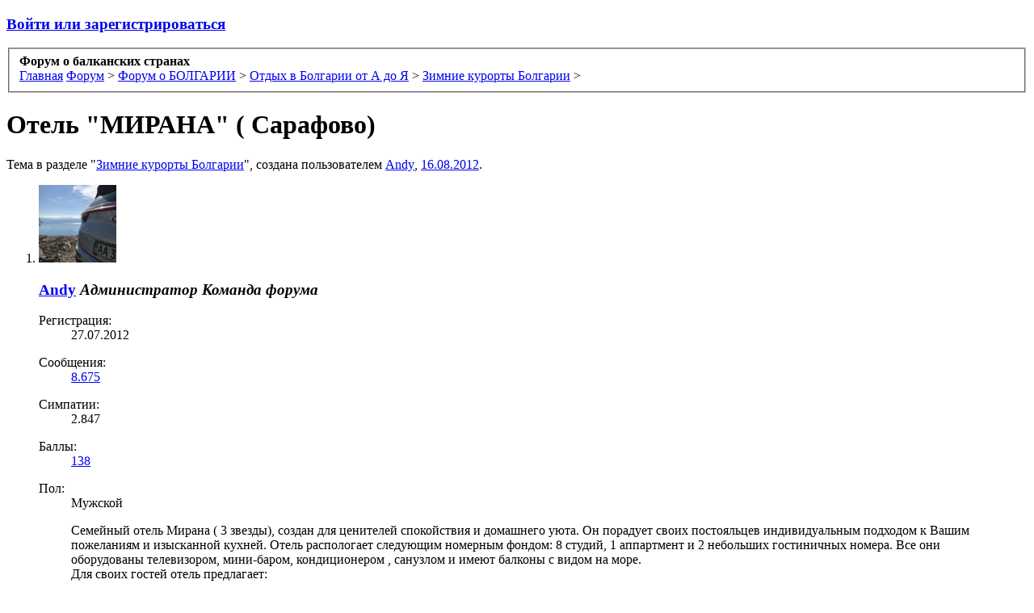

--- FILE ---
content_type: text/html; charset=UTF-8
request_url: https://forum.aboutbalkan.com/threads/114/
body_size: 10510
content:
<!DOCTYPE html>
<html id="XenForo" lang="ru-RU" dir="LTR" class="Public NoJs LoggedOut NoSidebar  Responsive" xmlns:fb="http://www.facebook.com/2008/fbml">
<head>

	<meta charset="utf-8" />
	<meta http-equiv="X-UA-Compatible" content="IE=Edge,chrome=1" />
	
		<meta name="viewport" content="width=device-width, initial-scale=1" />
	
	
		<base href="https://forum.aboutbalkan.com/" />
		<script>
			var _b = document.getElementsByTagName('base')[0], _bH = "https://forum.aboutbalkan.com/";
			if (_b && _b.href != _bH) _b.href = _bH;
		</script>
	

	<title>Отель &quot;МИРАНА&quot; ( Сарафово) | Форум о балканских странах</title>
	
	<noscript><style>.JsOnly, .jsOnly { display: none !important; }</style></noscript>
	<link rel="stylesheet" href="css.php?css=xenforo,form,public&amp;style=1&amp;dir=LTR&amp;d=1762268496" />
	<link rel="stylesheet" href="css.php?css=attached_files,bb_code,facebook,login_bar,message,message_user_info,share_page,thread_view&amp;style=1&amp;dir=LTR&amp;d=1762268496" />
	
	

	<script>

	(function(i,s,o,g,r,a,m){i['GoogleAnalyticsObject']=r;i[r]=i[r]||function(){
	(i[r].q=i[r].q||[]).push(arguments)},i[r].l=1*new Date();a=s.createElement(o),
	m=s.getElementsByTagName(o)[0];a.async=1;a.src=g;m.parentNode.insertBefore(a,m)
	})(window,document,'script','//www.google-analytics.com/analytics.js','ga');
	
	ga('create', 'UA-57150212-1', 'auto');
	ga('send', 'pageview');

</script>
		<script src="//ajax.googleapis.com/ajax/libs/jquery/1.11.0/jquery.min.js"></script>	
	
		<script>if (!window.jQuery) { document.write('<scr'+'ipt type="text/javascript" src="js/jquery/jquery-1.11.0.min.js"><\/scr'+'ipt>'); }</script>
		
	<script src="js/xenforo/xenforo.js?_v=42e9f98a"></script>

	
	<link rel="apple-touch-icon" href="https://forum.aboutbalkan.com/styles/default/xenforo/logo.og.png" />
	<link rel="alternate" type="application/rss+xml" title="RSS-лента для Форум о балканских странах" href="forums/-/index.rss" />
	
	
	<link rel="canonical" href="https://forum.aboutbalkan.com/threads/114/" />
	<meta name="description" content="Семейный отель Мирана ( 3 звезды), создан для ценителей спокойствия и домашнего уюта. Он порадует своих постояльцев индивидуальным подходом к Вашим..." />
	<meta property="og:site_name" content="Форум о балканских странах" />
	<meta property="og:image" content="https://forum.aboutbalkan.com/data/avatars/m/0/2.jpg?1496606731" />
	<meta property="og:image" content="https://forum.aboutbalkan.com/styles/default/xenforo/logo.og.png" />
	<meta property="og:type" content="article" />
	<meta property="og:url" content="https://forum.aboutbalkan.com/threads/114/" />
	<meta property="og:title" content="Отель &quot;МИРАНА&quot; ( Сарафово)" />
	<meta property="og:description" content="Семейный отель Мирана ( 3 звезды), создан для ценителей спокойствия и домашнего уюта. Он порадует своих постояльцев индивидуальным подходом к Вашим..." />
	
	<meta property="fb:app_id" content="402388773276619" />
	


</head>

<body class="node117 node1 node106 SelectQuotable">



	

<div id="loginBar">
	<div class="pageWidth">
		<div class="pageContent">	
			<h3 id="loginBarHandle">
				<label for="LoginControl"><a href="login/" class="concealed noOutline">Войти или зарегистрироваться</a></label>
			</h3>
			
			<span class="helper"></span>

			
		</div>
	</div>
</div>


<div id="headerMover">
	<div id="headerProxy"></div>

<div id="content" class="thread_view">
	<div class="pageWidth">
		<div class="pageContent">
			<!-- main content area -->
			
			
			
			
						
						
						
						
						<div class="breadBoxTop ">
							
							

<nav>
	
		
			
				
			
		
			
				
			
		
			
				
			
		
	

	<fieldset class="breadcrumb">
		<a href="misc/quick-navigation-menu?selected=node-117" class="OverlayTrigger jumpMenuTrigger" data-cacheOverlay="true" title="Открыть быструю навигацию"><!--Перейти к...--></a>
			
		<div class="boardTitle"><strong>Форум о балканских странах</strong></div>
		
		<span class="crumbs">
			
				<span class="crust homeCrumb" itemscope="itemscope" itemtype="http://data-vocabulary.org/Breadcrumb">
					<a href="https://aboutbalkan.com" class="crumb" rel="up" itemprop="url"><span itemprop="title">Главная</span></a>
					<span class="arrow"><span></span></span>
				</span>
			
			
			
				<span class="crust selectedTabCrumb" itemscope="itemscope" itemtype="http://data-vocabulary.org/Breadcrumb">
					<a href="https://forum.aboutbalkan.com/" class="crumb" rel="up" itemprop="url"><span itemprop="title">Форум</span></a>
					<span class="arrow"><span>&gt;</span></span>
				</span>
			
			
			
				
					<span class="crust" itemscope="itemscope" itemtype="http://data-vocabulary.org/Breadcrumb">
						<a href="https://forum.aboutbalkan.com/categories/1/" class="crumb" rel="up" itemprop="url"><span itemprop="title">Форум о БОЛГАРИИ</span></a>
						<span class="arrow"><span>&gt;</span></span>
					</span>
				
					<span class="crust" itemscope="itemscope" itemtype="http://data-vocabulary.org/Breadcrumb">
						<a href="https://forum.aboutbalkan.com/forums/106/" class="crumb" rel="up" itemprop="url"><span itemprop="title">Отдых в Болгарии от А до Я</span></a>
						<span class="arrow"><span>&gt;</span></span>
					</span>
				
					<span class="crust" itemscope="itemscope" itemtype="http://data-vocabulary.org/Breadcrumb">
						<a href="https://forum.aboutbalkan.com/forums/117/" class="crumb" rel="up" itemprop="url"><span itemprop="title">Зимние курорты Болгарии</span></a>
						<span class="arrow"><span>&gt;</span></span>
					</span>
				
			
		</span>
	</fieldset>
</nav>
						</div>
						
						
						
					
						<!--[if lt IE 8]>
							<p class="importantMessage">Вы используете устаревший браузер. Этот и другие сайты могут отображаться в нём некорректно.<br />Необходимо обновить браузер или попробовать использовать <a href="https://www.google.com/chrome/browser/" target="_blank">другой</a>.</p>
						<![endif]-->

						
						

						
						
						
						
												
							<!-- h1 title, description -->
							<div class="titleBar">
								
								<h1>Отель &quot;МИРАНА&quot; ( Сарафово)</h1>
								
								<p id="pageDescription" class="muted ">
	Тема в разделе "<a href="forums/117/">Зимние курорты Болгарии</a>", создана пользователем <a href="members/2/" class="username" dir="auto">Andy</a>, <a href="threads/114/"><span class="DateTime" title="16.08.2012 в 23:51">16.08.2012</span></a>.
</p>
							</div>
						
						
						
						
						
						<!-- main template -->
						



























	




<div class="pageNavLinkGroup">
	
	<div class="linkGroup SelectionCountContainer">
		
		
	</div>

	
</div>





<form action="inline-mod/post/switch" method="post"
	class="InlineModForm section"
	data-cookieName="posts"
	data-controls="#InlineModControls"
	data-imodOptions="#ModerationSelect option">

	<ol class="messageList" id="messageList">
		
			
				


<li id="post-779" class="message  staff " data-author="Andy">

	

<div class="messageUserInfo" itemscope="itemscope" itemtype="http://data-vocabulary.org/Person">	
<div class="messageUserBlock ">
	
		<div class="avatarHolder">
			<span class="helper"></span>
			<a href="members/2/" class="avatar Av2m" data-avatarhtml="true"><img src="data/avatars/m/0/2.jpg?1496606731" width="96" height="96" alt="Andy" /></a>
			
			<!-- slot: message_user_info_avatar -->
		</div>
	


	
		<h3 class="userText">
			<a href="members/2/" class="username" dir="auto" itemprop="name">Andy</a>
			<em class="userTitle" itemprop="title">Администратор</em>
			<em class="userBanner bannerStaff wrapped" itemprop="title"><span class="before"></span><strong>Команда форума</strong><span class="after"></span></em>
			<!-- slot: message_user_info_text -->
		</h3>
	
		
	
		<div class="extraUserInfo">
			
			
				
					<dl class="pairsJustified">
						<dt>Регистрация:</dt>
						<dd>27.07.2012</dd>
					</dl>
				
				
				
					<dl class="pairsJustified">
						<dt>Сообщения:</dt>
						<dd><a href="search/member?user_id=2" class="concealed" rel="nofollow">8.675</a></dd>
					</dl>
				
				
				
					<dl class="pairsJustified">
						<dt>Симпатии:</dt>
						<dd>2.847</dd>
					</dl>
				
				
				
					<dl class="pairsJustified">
						<dt>Баллы:</dt>
						<dd><a href="members/2/trophies" class="OverlayTrigger concealed">138</a></dd>
					</dl>
				
			
				
					<dl class="pairsJustified">
						<dt>Пол:</dt>
						<dd itemprop="gender">Мужской</dd>
					</dl>
				
				
				
				
				
			
				
							
						
			
			
			
				
					
				
					
				
					
				
					
				
					
				
					
				
					
				
				
			
			
			
		</div>
	
		


	<span class="arrow"><span></span></span>
</div>
</div>

	<div class="messageInfo primaryContent">
		
		
		
		
		
		<div class="messageContent">		
			<article>
				<blockquote class="messageText SelectQuoteContainer ugc baseHtml">
					
					Семейный отель Мирана ( 3 звезды), создан для ценителей спокойствия и домашнего уюта. Он порадует своих постояльцев индивидуальным подходом к Вашим пожеланиям и изысканной кухней. Отель распологает следующим номерным фондом: 8 студий, 1 аппартмент и  2 небольших гостиничных номера. Все они оборудованы телевизором, мини-баром, кондиционером , санузлом и имеют балконы с видом на море.<br />
Для своих гостей отель предлагает:<br />
* РЕСТОРАН<br />
*РУМ СЕРВИС<br />
*ПАРКИНГ<br />
*ОТКРЫТЫЙ БАССЕЙН С ПУЛ БАРОМ <br />
*ИНТЕРНЕТ<br />
*ОРГАНИЗАЦИЮ ЭКСКУРСИЙ И РАЗВЛЕКАТЕЛЬНЫХ МЕРОПРИЯТИЙ.<br />
<br />
Для более детальной информации , контактируйте нас:<br />
+359 56 872 986<br />
+359 88 503 42 45<br />
+359 56 872 770<br />
<a href="mailto:mirana@tourism.bg">mirana@tourism.bg</a><br />
<a href="http://www.miranahotel.com" target="_blank" class="externalLink">http://www.miranahotel.com</a>
					<div class="messageTextEndMarker">&nbsp;</div>
				</blockquote>
			</article>
			
			

<div class="attachedFiles">
	<h4 class="attachedFilesHeader">Вложения:</h4>
	<ul class="attachmentList SquareThumbs"
		data-thumb-height="100"
		data-thumb-selector="div.thumbnail > a">
		
			<li class="attachment image" title="Парковка отеля МИРАНА ( сарафово).jpg">
				<div class="boxModelFixer primaryContent">
					
					<div class="thumbnail">
						
							<a href="attachments/129/" target="_blank"><img
								src="data/attachments/0/129-77be4b685c4225c9dad5997a33f8f8bb.jpg" alt="Парковка отеля МИРАНА ( сарафово).jpg" /></a>
						
					</div>
					
					<div class="attachmentInfo pairsJustified">
						<h6 class="filename"><a href="attachments/129/" target="_blank">Парковка отеля МИРАНА ( сарафово).jpg</a></h6>
						<dl><dt>Размер файла:</dt> <dd>185,5 КБ</dd></dl>
						<dl><dt>Просмотров:</dt> <dd>452</dd></dl>
					</div>
				</div>
			</li>
		
			<li class="attachment image" title="Семейный отель МИРАНА ( Сарафово).jpg">
				<div class="boxModelFixer primaryContent">
					
					<div class="thumbnail">
						
							<a href="attachments/130/" target="_blank"><img
								src="data/attachments/0/130-3435debe602c12939e797466102da5b5.jpg" alt="Семейный отель МИРАНА ( Сарафово).jpg" /></a>
						
					</div>
					
					<div class="attachmentInfo pairsJustified">
						<h6 class="filename"><a href="attachments/130/" target="_blank">Семейный отель МИРАНА ( Сарафово).jpg</a></h6>
						<dl><dt>Размер файла:</dt> <dd>217 КБ</dd></dl>
						<dl><dt>Просмотров:</dt> <dd>452</dd></dl>
					</div>
				</div>
			</li>
		
	</ul>
</div>


		</div>
		
		
		
		
		
			<div class="baseHtml signature messageText ugc"><aside>https://youtu.be/YHkmju0lXZU</aside></div>
		
		
		
				
		<div class="messageMeta ToggleTriggerAnchor">
			
			<div class="privateControls">
				
				<span class="item muted">
					<span class="authorEnd"><a href="members/2/" class="username author" dir="auto">Andy</a>,</span>
					<a href="threads/114/" title="Постоянная ссылка" class="datePermalink"><span class="DateTime" title="16.08.2012 в 23:51">16.08.2012</span></a>
				</span>
				
				
				
				
				
				
				
				
				
				
				
			</div>
			
			<div class="publicControls">
				<a href="threads/114/" title="Постоянная ссылка" class="item muted postNumber hashPermalink OverlayTrigger" data-href="posts/779/permalink">#1</a>
				
				
				
				
			</div>
		</div>
	
		
		<div id="likes-post-779"></div>
	</div>

	
	
	
	
</li>
			
		
		
	</ol>

	

	<input type="hidden" name="_xfToken" value="" />

</form>

	<div class="pageNavLinkGroup">
			
				<div class="linkGroup">
					
						<label for="LoginControl"><a href="login/" class="concealed element">(Вы должны войти или зарегистрироваться, чтобы ответить.)</a></label>
					
				</div>
			
			<div class="linkGroup" style="display: none"><a href="javascript:" class="muted JsOnly DisplayIgnoredContent Tooltip" title="Показать скрытое содержимое от ">Показать игнорируемое содержимое</a></div>

			
	</div>












	



	

	<div class="sharePage">
		<h3 class="textHeading larger">Поделиться этой страницей</h3>
		
			
			<script type="text/javascript">(function() {
  if (window.pluso)if (typeof window.pluso.start == "function") return;
  if (window.ifpluso==undefined) { window.ifpluso = 1;
    var d = document, s = d.createElement('script'), g = 'getElementsByTagName';
    s.type = 'text/javascript'; s.charset='UTF-8'; s.async = true;
    s.src = ('https:' == window.location.protocol ? 'https' : 'http')  + '://share.pluso.ru/pluso-like.js';
    var h=d[g]('body')[0];
    h.appendChild(s);
  }})();</script>
<div class="pluso" data-services="vkontakte,odnoklassniki,facebook,twitter,google,moimir,livejournal,email,print" data-options="big,round,line,horizontal,counter,theme=01" data-background="transparent"></div>
			
			
		
	</div>

						
						
						
						
							<!-- login form, to be moved to the upper drop-down -->
							







<form action="login/login" method="post" class="xenForm eAuth" id="login" style="display:none">

	
		<ul id="eAuthUnit">
			
				
				
					
					<li><a href="register/facebook?reg=1" class="fbLogin" tabindex="110"><span>Войти через Facebook</span></a></li>
				
				
				
				
				
				
			
		</ul>
	

	<div class="ctrlWrapper">
		<dl class="ctrlUnit">
			<dt><label for="LoginControl">Ваше имя или e-mail:</label></dt>
			<dd><input type="text" name="login" id="LoginControl" class="textCtrl" tabindex="101" /></dd>
		</dl>
	
	
		<dl class="ctrlUnit">
			<dt>
				<label for="ctrl_password">У Вас уже есть учётная запись?</label>
			</dt>
			<dd>
				<ul>
					<li><label for="ctrl_not_registered"><input type="radio" name="register" value="1" id="ctrl_not_registered" tabindex="105" />
						Нет, зарегистрироваться сейчас.</label></li>
					<li><label for="ctrl_registered"><input type="radio" name="register" value="0" id="ctrl_registered" tabindex="105" checked="checked" class="Disabler" />
						Да, мой пароль:</label></li>
					<li id="ctrl_registered_Disabler">
						<input type="password" name="password" class="textCtrl" id="ctrl_password" tabindex="102" />
						<div class="lostPassword"><a href="lost-password/" class="OverlayTrigger OverlayCloser" tabindex="106">Забыли пароль?</a></div>
					</li>
				</ul>
			</dd>
		</dl>
	
		
		<dl class="ctrlUnit submitUnit">
			<dt></dt>
			<dd>
				<input type="submit" class="button primary" value="Вход" tabindex="104" data-loginPhrase="Вход" data-signupPhrase="Регистрация" />
				<label for="ctrl_remember" class="rememberPassword"><input type="checkbox" name="remember" value="1" id="ctrl_remember" tabindex="103" /> Запомнить меня</label>
			</dd>
		</dl>
	</div>

	<input type="hidden" name="cookie_check" value="1" />
	<input type="hidden" name="redirect" value="/threads/114/" />
	<input type="hidden" name="_xfToken" value="" />

</form>
						
						
					
			
						
			<div class="breadBoxBottom">

<nav>
	

	<fieldset class="breadcrumb">
		<a href="misc/quick-navigation-menu?selected=node-117" class="OverlayTrigger jumpMenuTrigger" data-cacheOverlay="true" title="Открыть быструю навигацию"><!--Перейти к...--></a>
			
		<div class="boardTitle"><strong>Форум о балканских странах</strong></div>
		
		<span class="crumbs">
			
				<span class="crust homeCrumb">
					<a href="https://aboutbalkan.com" class="crumb"><span>Главная</span></a>
					<span class="arrow"><span></span></span>
				</span>
			
			
			
				<span class="crust selectedTabCrumb">
					<a href="https://forum.aboutbalkan.com/" class="crumb"><span>Форум</span></a>
					<span class="arrow"><span>&gt;</span></span>
				</span>
			
			
			
				
					<span class="crust">
						<a href="https://forum.aboutbalkan.com/categories/1/" class="crumb"><span>Форум о БОЛГАРИИ</span></a>
						<span class="arrow"><span>&gt;</span></span>
					</span>
				
					<span class="crust">
						<a href="https://forum.aboutbalkan.com/forums/106/" class="crumb"><span>Отдых в Болгарии от А до Я</span></a>
						<span class="arrow"><span>&gt;</span></span>
					</span>
				
					<span class="crust">
						<a href="https://forum.aboutbalkan.com/forums/117/" class="crumb"><span>Зимние курорты Болгарии</span></a>
						<span class="arrow"><span>&gt;</span></span>
					</span>
				
			
		</span>
	</fieldset>
</nav></div>
			
						
			
						
		</div>
	</div>
</div>

<header>
	


<div id="header">
	<div id="logoBlock">
	<div class="pageWidth">
		<div class="pageContent">
			
			
			<div id="logo"><a href="https://forum.aboutbalkan.com/">
				<span></span>
				<img src="styles/default/xenforo/logo.png" alt="Форум о балканских странах" />
			</a></div>
			
			<span class="helper"></span>
		</div>
	</div>
</div>
	

<div id="navigation" class="pageWidth withSearch">
	<div class="pageContent">
		<nav>

<div class="navTabs">
	<ul class="publicTabs">
	
		
		
		<!-- extra tabs: home -->
		
		
		
		<!-- forums -->
		
			<li class="navTab forums selected">
			
				<a href="https://forum.aboutbalkan.com/" class="navLink">Форум</a>
				<a href="https://forum.aboutbalkan.com/" class="SplitCtrl" rel="Menu"></a>
				
				<div class="tabLinks forumsTabLinks">
					<div class="primaryContent menuHeader">
						<h3>Форум</h3>
						<div class="muted">Быстрые ссылки</div>
					</div>
					<ul class="secondaryContent blockLinksList">
					
						
						<li><a href="search/?type=post">Поиск сообщений</a></li>
						
						<li><a href="find-new/posts" rel="nofollow">Последние сообщения</a></li>
					
					</ul>
				</div>
			</li>
		
		
		
		<!-- extra tabs: middle -->
		
		
			
				<li class="navTab hotspots PopupClosed">
					<a href="hotspots/" class="navLink">Места на Карте</a>
					
				</li>
			
		
			
				<li class="navTab useralbums Popup PopupControl PopupClosed">
			
				<a href="useralbums/" class="navLink">Фотоальбомы</a>
				<a href="useralbums/" class="SplitCtrl" rel="Menu"></a>
				
				<div class="Menu JsOnly tabMenu useralbumsTabLinks">
					<div class="primaryContent menuHeader">
						<h3>Фотоальбомы</h3>
						<div class="muted">Быстрые ссылки</div>
					</div>
					<ul class="secondaryContent blockLinksList">
    <li><a href="useralbums/create">Создать альбом</a></li>
    <li><a href="useralbums/own">Посмотреть свои альбомы</a></li>
</ul>
				</div>
			</li>
			
		
			
				<li class="navTab media Popup PopupControl PopupClosed">
			
				<a href="https://forum.aboutbalkan.com/media/" class="navLink">Медиа</a>
				<a href="https://forum.aboutbalkan.com/media/" class="SplitCtrl" rel="Menu"></a>
				
				<div class="Menu JsOnly tabMenu mediaTabLinks">
					<div class="primaryContent menuHeader">
						<h3>Медиа</h3>
						<div class="muted">Быстрые ссылки</div>
					</div>
					<ul class="secondaryContent blockLinksList">
	<li><a href="media/categories">Категории</a></li>
	<li><a href="media/playlists">Плейлисты</a></li>
	
	
	
</ul>
				</div>
			</li>
			
		
		
		
		
		<!-- members -->
		
			<li class="navTab members Popup PopupControl PopupClosed">
			
				<a href="https://forum.aboutbalkan.com/members/" class="navLink">Пользователи</a>
				<a href="https://forum.aboutbalkan.com/members/" class="SplitCtrl" rel="Menu"></a>
				
				<div class="Menu JsOnly tabMenu membersTabLinks">
					<div class="primaryContent menuHeader">
						<h3>Пользователи</h3>
						<div class="muted">Быстрые ссылки</div>
					</div>
					<ul class="secondaryContent blockLinksList">
					
						<li><a href="members/">Выдающиеся пользователи</a></li>
						<li><a href="members/list">Зарегистрированные пользователи</a></li>
						<li><a href="online/">Сейчас на форуме</a></li>
						<li><a href="recent-activity/">Недавняя активность</a></li>
						<li><a href="find-new/profile-posts">Новые сообщения профиля</a></li>
					
					</ul>
				</div>
			</li>
						
		
		<!-- extra tabs: end -->
		
		
			
				<li class="navTab siropuCustomTab custom-tab-2 PopupClosed">
					<a href="http://forum.aboutbalkan.com/categories/1/" class="navLink">БОЛГАРИЯ</a>
					
				</li>
			
		
			
				<li class="navTab siropuCustomTab custom-tab-3 PopupClosed">
					<a href="http://forum.aboutbalkan.com/categories/91/" class="navLink">АЛБАНИЯ</a>
					
				</li>
			
		
			
				<li class="navTab siropuCustomTab custom-tab-4 PopupClosed">
					<a href="http://forum.aboutbalkan.com/categories/92/" class="navLink">ГРЕЦИЯ</a>
					
				</li>
			
		
			
				<li class="navTab siropuCustomTab custom-tab-5 PopupClosed">
					<a href="http://forum.aboutbalkan.com/categories/93/" class="navLink">МАКЕДОНИЯ</a>
					
				</li>
			
		
			
				<li class="navTab siropuCustomTab custom-tab-6 PopupClosed">
					<a href="http://forum.aboutbalkan.com/categories/94/" class="navLink">РУМЫНИЯ</a>
					
				</li>
			
		
			
				<li class="navTab siropuCustomTab custom-tab-7 PopupClosed">
					<a href="http://forum.aboutbalkan.com/categories/95/" class="navLink">СЛОВЕНИЯ</a>
					
				</li>
			
		
			
				<li class="navTab siropuCustomTab custom-tab-8 PopupClosed">
					<a href="http://forum.aboutbalkan.com/categories/96/" class="navLink">ЧЕРНОГОРИЯ</a>
					
				</li>
			
		
			
				<li class="navTab siropuCustomTab custom-tab-9 PopupClosed">
					<a href="http://forum.aboutbalkan.com/categories/97/" class="navLink">ХОРВАТИЯ</a>
					
				</li>
			
		
			
				<li class="navTab siropuCustomTab custom-tab-10 PopupClosed">
					<a href="http://forum.aboutbalkan.com/categories/98/" class="navLink">ТУРЦИЯ</a>
					
				</li>
			
		
			
				<li class="navTab siropuCustomTab custom-tab-11 PopupClosed">
					<a href="http://forum.aboutbalkan.com/categories/99/" class="navLink">СЕРБИЯ</a>
					
				</li>
			
		
		

		<!-- responsive popup -->
		<li class="navTab navigationHiddenTabs Popup PopupControl PopupClosed" style="display:none">	
						
			<a rel="Menu" class="navLink NoPopupGadget"><span class="menuIcon">Меню</span></a>
			
			<div class="Menu JsOnly blockLinksList primaryContent" id="NavigationHiddenMenu"></div>
		</li>
			
		
		<!-- no selection -->
		
		
	</ul>
	
	
</div>

<span class="helper"></span>
			
		</nav>	
	</div>
</div>
	

<div id="searchBar" class="pageWidth">
	
	<span id="QuickSearchPlaceholder" title="Поиск">Поиск</span>
	<fieldset id="QuickSearch">
		<form action="search/search" method="post" class="formPopup">
			
			<div class="primaryControls">
				<!-- block: primaryControls -->
				<input type="search" name="keywords" value="" class="textCtrl" placeholder="Поиск..." title="Введите параметры поиска и нажмите ввод" id="QuickSearchQuery" />				
				<!-- end block: primaryControls -->
			</div>
			
			<div class="secondaryControls">
				<div class="controlsWrapper">
				
					<!-- block: secondaryControls -->
					<dl class="ctrlUnit">
						<dt></dt>
						<dd><ul>
							<li><label><input type="checkbox" name="title_only" value="1"
								id="search_bar_title_only" class="AutoChecker"
								data-uncheck="#search_bar_thread" /> Искать только в заголовках</label></li>
						</ul></dd>
					</dl>
				
					<dl class="ctrlUnit">
						<dt><label for="searchBar_users">Сообщения пользователя:</label></dt>
						<dd>
							<input type="text" name="users" value="" class="textCtrl AutoComplete" id="searchBar_users" />
							<p class="explain">Имена участников (разделяйте запятой).</p>
						</dd>
					</dl>
				
					<dl class="ctrlUnit">
						<dt><label for="searchBar_date">Новее чем:</label></dt>
						<dd><input type="date" name="date" value="" class="textCtrl" id="searchBar_date" /></dd>
					</dl>
					
					
					<dl class="ctrlUnit">
						<dt></dt>
						<dd><ul>
								
									<li><label title="Искать только в "Отель &quot;МИРАНА&quot; ( Сарафово)""><input type="checkbox" name="type[post][thread_id]" value="114"
	id="search_bar_thread" class="AutoChecker"
	data-uncheck="#search_bar_title_only, #search_bar_nodes" /> Искать только в этой теме</label></li>
								
									<li><label title="Искать только в "Зимние курорты Болгарии""><input type="checkbox" name="nodes[]" value="117"
	id="search_bar_nodes" class="Disabler AutoChecker" checked="checked"
	data-uncheck="#search_bar_thread" /> Искать только в этом разделе</label>
	<ul id="search_bar_nodes_Disabler">
		<li><label><input type="checkbox" name="type[post][group_discussion]" value="1"
			id="search_bar_group_discussion" class="AutoChecker"
			data-uncheck="#search_bar_thread" /> Отображать результаты в виде тем</label></li>
	</ul></li>
								
						</ul></dd>
					</dl>
					
				</div>
				<!-- end block: secondaryControls -->
				
				<dl class="ctrlUnit submitUnit">
					<dt></dt>
					<dd>
						<input type="submit" value="Поиск" class="button primary Tooltip" title="Искать" />
						<div class="Popup" id="commonSearches">
							<a rel="Menu" class="button NoPopupGadget Tooltip" title="Быстрый поиск" data-tipclass="flipped"><span class="arrowWidget"></span></a>
							<div class="Menu">
								<div class="primaryContent menuHeader">
									<h3>Быстрый поиск</h3>
								</div>
								<ul class="secondaryContent blockLinksList">
									<!-- block: useful_searches -->
									<li><a href="find-new/posts?recent=1" rel="nofollow">Последние сообщения</a></li>
									
									<!-- end block: useful_searches -->
								</ul>
							</div>
						</div>
						<a href="search/" class="button moreOptions Tooltip" title="Расширенный поиск">Больше...</a>
					</dd>
				</dl>
				
			</div>
			
			<input type="hidden" name="_xfToken" value="" />
		</form>		
	</fieldset>
	
</div>
</div>

	
	
</header>

</div>

<footer>
	


<div class="footer">
	<div class="pageWidth">
		<div class="pageContent">
			
			<dl class="choosers">
				
				
					<dt>Язык</dt>
					<dd><a href="misc/language?redirect=%2Fthreads%2F114%2F" class="OverlayTrigger Tooltip" title="Выбор языка" rel="nofollow">Russian (RU)</a></dd>
				
			</dl>
			
			
			<ul class="footerLinks">
			
				
					<li><a href="misc/contact" class="OverlayTrigger" data-overlayOptions="{&quot;fixed&quot;:false}">Обратная связь</a></li>
				
				<li><a href="help/">Помощь</a></li>
				<li><a href="https://aboutbalkan.com" class="homeLink">Главная</a></li>
				<li><a href="/threads/114/#navigation" class="topLink">Вверх</a></li>
				<li><a href="forums/-/index.rss" rel="alternate" class="globalFeed" target="_blank"
					title="RSS-лента для Форум о балканских странах">RSS</a></li>
			
			</ul>
			
			<span class="helper"></span>
		</div>
	</div>
</div>

<div class="footerLegal">
	<div class="pageWidth">
		<div class="pageContent">
		<div style="float:left">© <a href="/">Балканский форум</a>, 2012-2025</div>
			<ul id="legal">
			
				<li><a href="help/terms">Условия и правила</a></li>
				
			
			</ul>
			
			
			
		
			
			
			<span class="helper"></span>
			
		</div>
	</div>	
</div>

</footer>

<script>


jQuery.extend(true, XenForo,
{
	visitor: { user_id: 0 },
	serverTimeInfo:
	{
		now: 1769028636,
		today: 1768946400,
		todayDow: 3
	},
	_lightBoxUniversal: "1",
	_enableOverlays: "1",
	_animationSpeedMultiplier: "1",
	_overlayConfig:
	{
		top: "10%",
		speed: 200,
		closeSpeed: 100,
		mask:
		{
			color: "rgb(255, 255, 255)",
			opacity: "0.6",
			loadSpeed: 200,
			closeSpeed: 100
		}
	},
	_ignoredUsers: [],
	_loadedScripts: {"thread_view":true,"attached_files":true,"message":true,"bb_code":true,"message_user_info":true,"share_page":true,"login_bar":true,"facebook":true},
	_cookieConfig: { path: "/", domain: "", prefix: "xf_"},
	_csrfToken: "",
	_csrfRefreshUrl: "login/csrf-token-refresh",
	_jsVersion: "42e9f98a",
	_noSocialLogin: false
});
jQuery.extend(XenForo.phrases,
{
	cancel: "Отмена",

	a_moment_ago:    "только что",
	one_minute_ago:  "минуту назад",
	x_minutes_ago:   "%minutes% мин. назад",
	today_at_x:      "Сегодня, в %time%",
	yesterday_at_x:  "Вчера, в %time%",
	day_x_at_time_y: "%day% в %time%",

	day0: "Воскресенье",
	day1: "Понедельник",
	day2: "Вторник",
	day3: "Среда",
	day4: "Четверг",
	day5: "Пятница",
	day6: "Суббота",

	_months: "Январь,Февраль,Март,Апрель,Май,Июнь,Июль,Август,Сентябрь,Октябрь,Ноябрь,Декабрь",
	_daysShort: "Вс,Пн,Вт,Ср,Чт,Пт,Сб",

	following_error_occurred: "Произошла ошибка",
	server_did_not_respond_in_time_try_again: "Сервер не ответил вовремя. Пожалуйста, попробуйте снова.",
	logging_in: "Авторизация",
	click_image_show_full_size_version: "Нажмите на это изображение для просмотра полноразмерной версии.",
	show_hidden_content_by_x: "Показать скрытое содержимое от {names}"
});

// Facebook Javascript SDK
XenForo.Facebook.appId = "402388773276619";
XenForo.Facebook.forceInit = false;


</script>




</body>
</html>